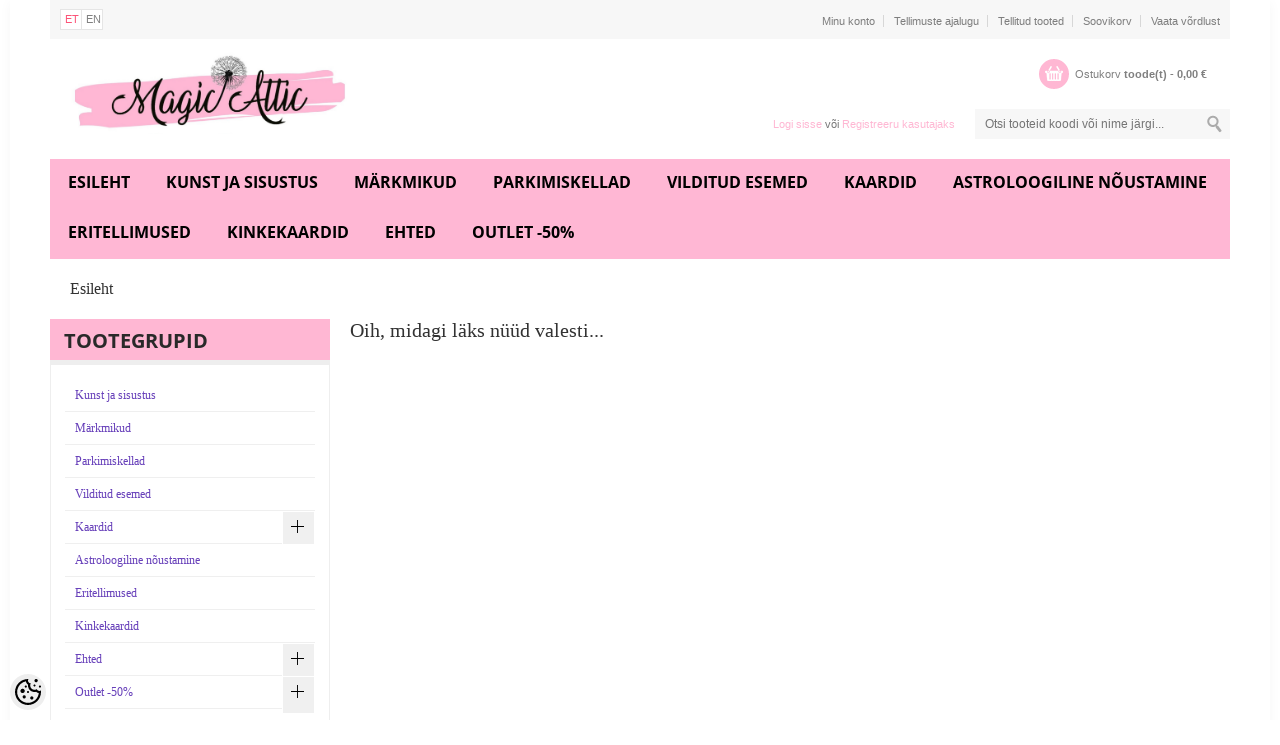

--- FILE ---
content_type: text/html; charset=UTF-8
request_url: https://www.magicattic.eu/et/a/dekoratiivsed-salvratikud-10-tk
body_size: 13017
content:
<!DOCTYPE html>
<html dir="ltr" lang="et">
<head>
	<title>MagicAttic Kunst ja käsitöö</title>

<meta charset="UTF-8" />
<meta name="keywords" content="MagicAttic kunst mixed media scrap scrapbooking Fabrika Decoru" />
<meta name="description" content="MagicAttic Kunst ja käsitöö MagicAttic on kunsti, käsitöö ja tarvkute e-pood. Meie e-poest leiad mixed media, scrapbooking tooteid, kunstiteoseid, segatehnika videokoolitusi." />
<meta name="author" content="MagicAttic" />
<meta name="generator" content="ShopRoller.com" />
<meta name="csrf-token" content="kvshSMNU4ZPrdMHKiSJbDUEhWUPQr4ZZmwSDsQd3" />

<meta property="og:type" content="website" />
<meta property="og:title" content="MagicAttic" />
<meta property="og:image" content="https://www.magicattic.eu/media/magicattic/logos/[Original size] Untitled (1).jpg" />
<meta property="og:url" content="https://www.magicattic.eu/et/a/dekoratiivsed-salvratikud-10-tk" />
<meta property="og:site_name" content="MagicAttic" />
<meta property="og:description" content="MagicAttic Kunst ja käsitöö MagicAttic on kunsti, käsitöö ja tarvkute e-pood. Meie e-poest leiad mixed media, scrapbooking tooteid, kunstiteoseid, segatehnika videokoolitusi." />

<meta name="HandheldFriendly" content="True" />
<meta name="MobileOptimized" content="320" />
<meta name="viewport" content="width=device-width, initial-scale=1, minimum-scale=1, maximum-scale=1" />

<base href="https://www.magicattic.eu/" />

<link href="https://www.magicattic.eu/media/magicattic/logos/favicon.jpg" rel="icon" />

<link rel="stylesheet" href="https://www.magicattic.eu/skin/madame/css/all-2922.css" type="text/css" media="screen" />

<!--[if lt IE 7]>
<link rel="stylesheet" type="text/css" href="https://www.magicattic.eu/skin/madame/css/ie7.css" media="all" />
<![endif]-->

<link href="https://www.magicattic.eu/skin/madame/css/fonts.css" rel="stylesheet" type="text/css">

<script type="text/javascript" src="https://www.magicattic.eu/skin/madame/js/all-2922.js"></script>

<style id="tk-theme-configurator-css" type="text/css">
body { background-image:url(transparent); }
body { background-color:#ffffff !important; }
#content, .breadcrumbs a { font-family:'Palatino Linotype','Book Antiqua',Palatino,serif; }
#content, .product-info .description, .product-info #wishlist-links a, .product-info .product-attributes-wrap { font-size:16px; }
#content, .breadcrumbs a { color:#333333; }
h1,h2,h3,h4,h5,h6,.box .box-heading span, .page-title h1, .page-title h2 { font-family:'Palatino Linotype','Book Antiqua',Palatino,serif; }
h1,h2,h3,h4,h5,h6, .page-title h1, .page-title h2 { color:#333333; }
#menu, #menu > ul > li > div, #menu .menutop { background-color:#ffffff; }
#menu.style-01 > ul > li > a { color:#000000; }
#menu.style-01 > ul > li:hover > a { border-bottom:3px solid #ffb7d3; }
#menu.style-01 > ul > li:hover > a { color:#6841ba; }
#menu > ul > li > a { font-size:16px; }
#menu > ul > li > div > ul > li > a { background-color:#ffb7d3 !important; }
#menu > ul > li > div > ul > li > a { color:#4c4c4c; }
#menu > ul > li > div > ul > li > a:hover { background-color:#F6F6F6 !important; }
#menu > ul > li > div > ul > li > a:hover { color:#6841ba; }
#menu.style-01 > ul > li > div { border-bottom:3px solid #ffb7d3; }
#menu > ul > li > div > ul > li > a { font-size:16px; }
#menu > ul li > div > ul li { background-color:#FFFFFF !important; }
.level .level_2 ul li a { color:#000000 !important; }
#menu > ul > li ul > li > a:hover { background-color:#F6F6F6 !important; }
.level .level_2 ul li a:hover { color:#ffb7d3 !important; }
#menu > ul li > div > ul li { font-size:12px; }
.block .block-title { color:#292929; }
.block .block-title { font-size:20px; }
.accordion a, .special-p { border-color:#EFEFEF; }
.block .block-title { background:#ffb7d3; }
.block .block-title { border-bottom:4px solid #eeeeee; }
.accordion a { color:#6841ba; }
.accordion a:hover { color:#ffb7d3 !important; }
.accordion a { background-color:#fff; }
.accordion a:hover { background-color:#F9F9F9; }
.accordion em.open-close { background-color:#f0f0f0; }
.accordion em.open-close:hover { background-color:#e5e5e5; }
.block .block-content { background-color:#ffffff; }
.block .block-content {	border-color:#EEEEEE; }
.button span, input.button, a.button, .product-tabs a.selected, .product-tabs a:hover { background-color:#ffb7d3; }
.button span, input.button, a.button, .product-tabs a.selected, .product-tabs a:hover  { color:#000000; }
.button:hover span, input.button:hover, a.button:hover  { background-color:#2787ba; }
.button:hover span, input.button:hover, a.button:hover  { color:#fff; }
.button span, input.button, a.button, .product-tabs a.selected, .product-tabs a:hover  { font-size:12px; }
.products-grid .actions .button span, .products-list .product-tools .button span { background-color:#ffb7d3; }
.products-grid .actions .button span, .products-list .product-tools .button span  { color:#FFFFFF; }
.products-grid .actions .button:hover span, .products-list .product-tools .button:hover span  { background-color:#E8E8E8; }
.products-grid .actions .button:hover span, .products-list .product-tools .button:hover span  { color:#FFFFFF; }
.products-grid .actions .button span, .products-list .product-tools .button span  { font-size:12px; }
.products-grid .actions .view, .products-list .product-tools .view { background-color:#131925; }
.products-grid .actions .view, .products-list .product-tools .view  { color:#FFFFFF; }
.products-grid .actions .view:hover, .products-list .product-tools .view:hover  { background-color:#E8E8E8; }
.products-grid .actions .view:hover, .products-list .product-tools .view:hover { color:#FFFFFF; }
.products-grid .actions .view, .products-list .product-tools .view  { font-size:12px; }
.addtocart .add-to-cart .addToCartBtn { background-color:#ffb7d3 !important; }
.addtocart .add-to-cart .addToCartBtn { color:#ffffff !important; }
.addtocart .add-to-cart .addToCartBtn:hover { background-color:#E8E8E8 !important; }
.addtocart .add-to-cart .addToCartBtn:hover { color:#ffffff !important; }
.products-grid .price-box .price, .products-list .price-box .price, .products-grid .price-box .price-new { color:#a43859; }
.products-grid .price-box .price-old, .products-list .price-box .price-old, .products-grid .price-box .price-old { color:#4c4c4c; }
.products-grid .price-box .price, .products-list .price-box .price, .products-grid .price-box .price-new, .products-grid .price-box .price-old, .products-list .price-box .price-old, .products-grid .price-box .price-old   { font-size:14px; }
.span5 .product-info .price-box .price #price  { color:#777777; }
.span5 .product-info .price-box .price #old-price { color:#777777; }
.span5 .product-info .price-box .price #price { font-size:24px; }
.span5 .product-info .price-box .price #old-price { font-size:20px; }
.product-info .price-box { background-color:#F7F7F7; }
.toolbar .pagination .links a { background-color:#fff; }
.toolbar .pagination .links a { color:#4C4C4C; }
.toolbar .pagination .links a { border-color:#DADADA; }
.toolbar .pagination .links a:hover { background-color:#fff; }
.toolbar .pagination .links a:hover { color:#e2688d; }
.toolbar .pagination .links a:hover { border-color:#ffb7d3; }
.toolbar .pagination .links b { background-color:#CCCCCC; }
.toolbar .pagination .links b { color:#000000; }
.toolbar .pagination .links b { border-color:#ffb7d3; }
.shoppingCart .cart-ico { background-color:#ffb7d3; }
.shoppingCart .empty .price { color:#808080; }
.shoppingCart .empty .shop-title  { color:#808080; }
.shoppingCart .empty:hover, .shoppingCart .empty .price:hover, .shoppingCart .empty .shop-title:hover, .shoppingCart .empty .cart-total:hover  { color:#ffb7d3 !important; }
.shopLinks { background-color:#f7f7f7; }
.shopLinks .links a { border-right:1px solid #d7d7d7; }
.shopLinks .links a { color:#7e7e7e; }
.shopLinks .links a:hover  { color:#ffb7d3; }
.user-search .welcome-to  { color:#777777; }
.user-search .welcome-to a  { color:#ffb7d3; }
.user-search .welcome-to a:hover { color:#ffb7d3; }
.footer-container { background-color:fff; }
.footer-container{ border-color:#131925; }
.footer h2 { color:#131925; }
.footer li a { color:#4c4c4c; }
.footer li a:hover { color:#ffb7d3; }
.footer .address { color:#454545; }
.footer .phone { color:#ffb7d3; }
</style>
<style id="tk-custom-css" type="text/css">
.fullwidthbanner-container {
	max-width: 1200px; margin: 0 auto !important; 
	float: none !important;
}

#menu, #menu > ul > li > div, #menu .menutop {
    background-color: #ffb7d4;
}
.article-label-onsale { background-image:url('https://www.magicattic.eu/media/magicattic/general/discount-2045 (1).png'); background-position:right top; }
.article-label-new { background-image:url('https://www.magicattic.eu/media/magicattic/general/imgbin_sales-icon-new-product-icon-new-icon-png.png'); background-position:right top; }
.article-label-outofstock { background-image:url('https://www.magicattic.eu/media/magicattic/general/kindpng_1217105.png'); background-position:right top; }
</style>

<script type="text/javascript">
if(!Roller) var Roller = {};
Roller.config = new Array();
Roller.config['base_url'] = 'https://www.magicattic.eu/et/';
Roller.config['base_path'] = '/';
Roller.config['cart/addtocart/after_action'] = '1';
Roller.config['skin_url'] = 'https://www.magicattic.eu/skin/madame/';
Roller.config['translate-fill_required_fields'] = 'Palun täida kõik kohustuslikud väljad';
Roller.t = {"form_error_fill_required_fields":"Palun t\u00e4ida k\u00f5ik kohustuslikud v\u00e4ljad","cart_error_no_items_selected":"Vali tooted!"}
</script>


<!-- Google Tag Manager -->
<script>(function(w,d,s,l,i){w[l]=w[l]||[];w[l].push({'gtm.start':
new Date().getTime(),event:'gtm.js'});var f=d.getElementsByTagName(s)[0],
j=d.createElement(s),dl=l!='dataLayer'?'&l='+l:'';j.async=true;j.src=
'https://www.googletagmanager.com/gtm.js?id='+i+dl;f.parentNode.insertBefore(j,f);
})(window,document,'script','dataLayer','GTM-WNKQTRM');</script>
<!-- End Google Tag Manager -->
<meta name="google-site-verification" content="yb_-5sahJceN9WJyU2d6ZdmbCoq3ThOgYZOI-bdwEgQ" />


    <script>
        window.dataLayer = window.dataLayer || [];
        function gtag() { dataLayer.push(arguments); }
        gtag('consent', 'default', {
            'ad_user_data': 'denied',
            'ad_personalization': 'denied',
            'ad_storage': 'denied',
            'analytics_storage': 'denied',
            'wait_for_update': 500,
        });
    </script>

    <!-- Google Tag Manager -->
    <script
        type="text/javascript"
    >(function(w,d,s,l,i){w[l]=w[l]||[];w[l].push({'gtm.start':
                new Date().getTime(),event:'gtm.js'});var f=d.getElementsByTagName(s)[0],
            j=d.createElement(s),dl=l!='dataLayer'?'&l='+l:'';j.async=true;j.src=
            'https://www.googletagmanager.com/gtm.js?id='+i+dl;f.parentNode.insertBefore(j,f);
        })(window,document,'script','dataLayer','GTM-WNKQTRM');
    </script>
    <!-- End Google Tag Manager -->

    <script>
        /*
		 *   Called when consent changes. Assumes that consent object contains keys which
		 *   directly correspond to Google consent types.
		 */
        const googleUserConsentListener = function() {
            let consent = this.options;
            gtag('consent', 'update', {
                'ad_user_data': consent.marketing,
                'ad_personalization': consent.marketing,
                'ad_storage': consent.marketing,
                'analytics_storage': consent.analytics
            });
        };

        $('document').ready(function(){
            Roller.Events.on('onUserConsent', googleUserConsentListener);
        });
    </script>

    <!-- Google Tag Manager Events -->
	
    <!-- Global Site Tag (gtag.js) - Google Tag Manager Event listeners -->
	    <!-- Facebook Pixel Code -->
            <!-- Facebook Pixel Code -->
<script>
  !function(f,b,e,v,n,t,s)
  {if(f.fbq)return;n=f.fbq=function(){n.callMethod?
  n.callMethod.apply(n,arguments):n.queue.push(arguments)};
  if(!f._fbq)f._fbq=n;n.push=n;n.loaded=!0;n.version='2.0';
  n.queue=[];t=b.createElement(e);t.async=!0;
  t.src=v;s=b.getElementsByTagName(e)[0];
  s.parentNode.insertBefore(t,s)}(window, document,'script',
  'https://connect.facebook.net/en_US/fbevents.js');
  fbq('init', '779180689105489');
  fbq('track', 'PageView');
</script>
<noscript><img height="1" width="1" style="display:none"
  src="https://www.facebook.com/tr?id=779180689105489&ev=PageView&noscript=1"
/></noscript>
<!-- End Facebook Pixel Code -->    
    <script>
        /*
		 *   Called when consent changes. Assumes that consent object contains keys which
		 *   directly correspond to Google consent types.
		 */
        const fbConsentListener = function() {
            let consent = this.options;
            if (consent.analytics == 'granted')
            {

                fbq('consent', 'grant');
            }
        };

        $('document').ready(function(){
            Roller.Events.on('onUserConsent', fbConsentListener);
        });
    </script>

    
    <!--  Facebook Pixel event listeners  -->
	        <script type="text/javascript">
            $(function(){
                                Roller.Events.on('roller:add-to-cart', 
				function() {
									
					if (this.options.length == 0) {
						return true;
					}
					
					if (!$.isArray(this.options)) {
						//wrap event options to array
						this.options = [this.options];
					}
					
					var data = {
						content_type : 'product',
						currency : 'EUR',
						value : 0,
						contents : []
					};
					
					//event value counter
					event_value = 0;
					
					$.each(this.options, function() {
						event_value = event_value + (this.product_price_value * this.qty); 
						data.contents.push({
							id : this.product_sku,
							item_price : this.product_price_value,
							quantity : this.qty,
						})	
					});
					
					//push event value
					data.value = event_value;
					
					fbq('track', 'AddToCart', data);
				}
				
			);
                            });
        </script>
	    <!-- End Facebook Pixel Code -->


</head>

<body class="browser-chrome browser-chrome-131.0.0.0 tk-language-et_EE page-template-page-2columns_left content-template-shared-article-view-content_not_found tk-product-page">

<div id="fb-root"></div>
<script type="text/plain" data-category="analytics" async defer crossorigin="anonymous" src="https://connect.facebook.net/et_EE/sdk.js#xfbml=1&version=v11.0&appId=386731248061277&autoLogAppEvents=1"></script>

<!-- Google Tag Manager (noscript) -->
<noscript><iframe src="https://www.googletagmanager.com/ns.html?id=GTM-WNKQTRM"
				  height="0" width="0" style="display:none;visibility:hidden"></iframe></noscript>
<!-- End Google Tag Manager (noscript) -->

<div class="wrapper">
	<div class="page" id="page">
		<div class="srs-header-1 top container">
	<div class="shopLinks">
		<div class="row">
			<div class="span4">
				<div class="lan-cur">
												
	<span class="form-language">
					<a href="https://www.magicattic.eu/et" title="Eesti keel" rel="tooltip2" class="lang-flag lang-et_EE">
				<span class="selected">et</span>
			</a>
					<a href="https://www.magicattic.eu/en" title="English" rel="tooltip2" class="lang-flag lang-en_GB">
				<span >en</span>
			</a>
			</span>
				</div>
			</div>
			<div class="span8">
												<ul class="links">
											<li class="first" ><a href="https://www.magicattic.eu/et/account/myaccount">Minu konto</a></li>
																	<li  ><a href="https://www.magicattic.eu/et/order/list">Tellimuste ajalugu</a></li>
																	<li  ><a href="https://www.magicattic.eu/et/account/products">Tellitud tooted</a></li>
																	<li  ><a href="https://www.magicattic.eu/et/account/wishlist">Soovikorv</a></li>
																	<li  class="last"><a href="https://www.magicattic.eu/et/account/compare">Vaata võrdlust</a></li>
															</ul>
			</div>
		</div>
	</div>
	<div class="header-container">
		<div class="header">
			<div class="row">
				<div class="span4">
					<div class="logo">
	<a href="https://www.magicattic.eu/et/home">
					<img src="https://www.magicattic.eu/media/magicattic/logos/[Original size] Untitled (1).jpg" alt="MagicAttic" />
			</a>
</div>				</div>
				<div class="span8">
					<div class="shop-info">
												<div id="cart" class="shoppingCart ">
	<div class="heading" onclick="window.location='https://www.magicattic.eu/et/cart'">
		<a>
			<span class="cart-ico">&nbsp;</span>
			<span class="empty">
				<span class="shop-title">Ostukorv</span>
				<span class="shop-total">
					<span id="cart-total" class="price">
						<span id="cart_total_qty"></span> toode(t) - 
						<span id="cart_total_sum">0,00</span> €
					</span>
				</span>
			</span>
		</a>
	</div>
	<div class="content cartView"></div>
</div>
					</div>
					<div class="user-search">
						<div class="form-search">
							<form id="searchForm" action="https://www.magicattic.eu/et/search" method="get">
			<input type="hidden" name="page" value="1" />
	
	<input type="text" class="search_query input-text" id="filter_name" name="q" value="" placeholder="Otsi tooteid koodi või nime järgi..." onClick="this.select();" onKeyDown="this.style.color = '#333';" />
	<input type="submit" class="button-search button" name="submit_search" value="">
</form>						</div>
						<div class="welcome-to">
							
		
		<a href="https://www.magicattic.eu/et/login">Logi sisse</a>
		või		<a href="https://www.magicattic.eu/et/account/register">Registreeru kasutajaks</a>

		
						</div>
					</div>
				</div>
			</div>
		</div>
	</div>

	
<div class="style-01 nav-container hidden-phone hidden-tablet" id="menu">
	<ul>
						<li>
			<a class="home-link" href="https://www.magicattic.eu/et/home">Esileht</a>
		</li>
		
										
			<li class="tk-category-130 tk-category-kunst-ja-sisustus">
				<a href="https://www.magicattic.eu/et/c/kunst-ja-sisustus">Kunst ja sisustus</a>
                			</li>

								
			<li class="tk-category-33 tk-category-markmikud">
				<a href="https://www.magicattic.eu/et/c/markmikud">Märkmikud</a>
                			</li>

								
			<li class="tk-category-35 tk-category-parkimiskellad">
				<a href="https://www.magicattic.eu/et/c/parkimiskellad">Parkimiskellad</a>
                			</li>

								
			<li class="tk-category-124 tk-category-vilditud-esemed">
				<a href="https://www.magicattic.eu/et/c/vilditud-esemed">Vilditud esemed</a>
                			</li>

								
			<li class="tk-category-34 tk-category-kaardid-1">
				<a href="https://www.magicattic.eu/et/c/kaardid-1">Kaardid</a>
                				
<div class="level level_1">
	<ul>

					
		<li class="tk-category-213 tk-category-naistele">
			<a href="https://www.magicattic.eu/et/c/naistele">Naistele</a>
					</li>

					
		<li class="tk-category-212 tk-category-meestele">
			<a href="https://www.magicattic.eu/et/c/meestele">Meestele</a>
					</li>

					
		<li class="tk-category-217 tk-category-pulmadeks">
			<a href="https://www.magicattic.eu/et/c/pulmadeks">Pulmadeks</a>
					</li>

					
		<li class="tk-category-216 tk-category-beebi-sunniks">
			<a href="https://www.magicattic.eu/et/c/beebi-sunniks">Beebi sünniks</a>
					</li>

					
		<li class="tk-category-215 tk-category-lastele">
			<a href="https://www.magicattic.eu/et/c/lastele">Lastele </a>
					</li>

					
		<li class="tk-category-214 tk-category-jouludeks">
			<a href="https://www.magicattic.eu/et/c/jouludeks">Jõuludeks</a>
					</li>

	
	</ul>
</div>
							</li>

								
			<li class="tk-category-223 tk-category-astroloogiline-noustamine">
				<a href="https://www.magicattic.eu/et/c/astroloogiline-noustamine">Astroloogiline nõustamine</a>
                			</li>

								
			<li class="tk-category-126 tk-category-eritellimused">
				<a href="https://www.magicattic.eu/et/c/eritellimused">Eritellimused</a>
                			</li>

								
			<li class="tk-category-123 tk-category-kinkekaardid-1">
				<a href="https://www.magicattic.eu/et/c/kinkekaardid-1">Kinkekaardid</a>
                			</li>

								
			<li class="tk-category-205 tk-category-ehted">
				<a href="https://www.magicattic.eu/et/c/ehted">Ehted</a>
                				
<div class="level level_1">
	<ul>

					
		<li class="tk-category-120 tk-category-sormused">
			<a href="https://www.magicattic.eu/et/c/sormused">Sõrmused</a>
					</li>

	
	</ul>
</div>
							</li>

								
			<li class="tk-category-206 tk-category-outlet-50">
				<a href="https://www.magicattic.eu/et/c/outlet-50">Outlet -50%</a>
                				
<div class="level level_1">
	<ul>

					
		<li class="tk-category-189 tk-category-kunstnahk-35x138cm-ja-jooksva-meetriga">
			<a href="https://www.magicattic.eu/et/c/kunstnahk-35x138cm-ja-jooksva-meetriga">Kunstnahk </a>
					</li>

					
		<li class="tk-category-138 tk-category-garderoob-toorikud">
			<a href="https://www.magicattic.eu/et/c/garderoob-toorikud">&quot;Garderoob&quot; toorikud</a>
					</li>

					
		<li class="tk-category-114 tk-category-kunstitahvlid">
			<a href="https://www.magicattic.eu/et/c/kunstitahvlid">Kunstitahvlid</a>
					</li>

					
		<li class="tk-category-14 tk-category-ema-aarded">
			<a href="https://www.magicattic.eu/et/c/ema-aarded">Ema aarded</a>
					</li>

					
		<li class="tk-category-16 tk-category-mdf-dekoor">
			<a href="https://www.magicattic.eu/et/c/mdf-dekoor">MDF dekoor</a>
					</li>

					
		<li class="tk-category-11 tk-category-chipboard">
			<a href="https://www.magicattic.eu/et/c/chipboard">Chipboard</a>
					</li>

					
		<li class="tk-category-219 tk-category-varia-1">
			<a href="https://www.magicattic.eu/et/c/varia-1">Varia</a>
					</li>

	
	</ul>
</div>
							</li>

			</ul>
</div>

<div class="hidden-desktop hidden-tablet" id="menu">
	<div class="menutop">
		<h2> Menüü </h2>
		<div class="toggle">
			<span class="icon-bar"></span>
			<span class="icon-bar"></span>
			<span class="icon-bar"></span>
		</div>
	</div>
	<div class="submenu" style="display:none;">
		<ul class="accordion">

									<li><a href="https://www.magicattic.eu/et/home" >Esileht</a></li>
			
																		
				<li class=" tk-category-130 tk-category-kunst-ja-sisustus">
					<a href="https://www.magicattic.eu/et/c/kunst-ja-sisustus">Kunst ja sisustus</a>
									</li>

															
				<li class=" tk-category-33 tk-category-markmikud">
					<a href="https://www.magicattic.eu/et/c/markmikud">Märkmikud</a>
									</li>

															
				<li class=" tk-category-35 tk-category-parkimiskellad">
					<a href="https://www.magicattic.eu/et/c/parkimiskellad">Parkimiskellad</a>
									</li>

															
				<li class=" tk-category-124 tk-category-vilditud-esemed">
					<a href="https://www.magicattic.eu/et/c/vilditud-esemed">Vilditud esemed</a>
									</li>

															
				<li class="parent tk-category-34 tk-category-kaardid-1">
					<a href="https://www.magicattic.eu/et/c/kaardid-1">Kaardid</a>
					<ul class="level level_1">

							
		<li class=" tk-category-213 tk-category-naistele">
			<a href="https://www.magicattic.eu/et/c/naistele">Naistele</a>
					</li>

							
		<li class=" tk-category-212 tk-category-meestele">
			<a href="https://www.magicattic.eu/et/c/meestele">Meestele</a>
					</li>

							
		<li class=" tk-category-217 tk-category-pulmadeks">
			<a href="https://www.magicattic.eu/et/c/pulmadeks">Pulmadeks</a>
					</li>

							
		<li class=" tk-category-216 tk-category-beebi-sunniks">
			<a href="https://www.magicattic.eu/et/c/beebi-sunniks">Beebi sünniks</a>
					</li>

							
		<li class=" tk-category-215 tk-category-lastele">
			<a href="https://www.magicattic.eu/et/c/lastele">Lastele </a>
					</li>

							
		<li class=" tk-category-214 tk-category-jouludeks">
			<a href="https://www.magicattic.eu/et/c/jouludeks">Jõuludeks</a>
					</li>

	
</ul>				</li>

															
				<li class=" tk-category-223 tk-category-astroloogiline-noustamine">
					<a href="https://www.magicattic.eu/et/c/astroloogiline-noustamine">Astroloogiline nõustamine</a>
									</li>

															
				<li class=" tk-category-126 tk-category-eritellimused">
					<a href="https://www.magicattic.eu/et/c/eritellimused">Eritellimused</a>
									</li>

															
				<li class=" tk-category-123 tk-category-kinkekaardid-1">
					<a href="https://www.magicattic.eu/et/c/kinkekaardid-1">Kinkekaardid</a>
									</li>

															
				<li class="parent tk-category-205 tk-category-ehted">
					<a href="https://www.magicattic.eu/et/c/ehted">Ehted</a>
					<ul class="level level_1">

							
		<li class=" tk-category-120 tk-category-sormused">
			<a href="https://www.magicattic.eu/et/c/sormused">Sõrmused</a>
					</li>

	
</ul>				</li>

															
				<li class="parent tk-category-206 tk-category-outlet-50">
					<a href="https://www.magicattic.eu/et/c/outlet-50">Outlet -50%</a>
					<ul class="level level_1">

							
		<li class=" tk-category-189 tk-category-kunstnahk-35x138cm-ja-jooksva-meetriga">
			<a href="https://www.magicattic.eu/et/c/kunstnahk-35x138cm-ja-jooksva-meetriga">Kunstnahk </a>
					</li>

							
		<li class=" tk-category-138 tk-category-garderoob-toorikud">
			<a href="https://www.magicattic.eu/et/c/garderoob-toorikud">&quot;Garderoob&quot; toorikud</a>
					</li>

							
		<li class=" tk-category-114 tk-category-kunstitahvlid">
			<a href="https://www.magicattic.eu/et/c/kunstitahvlid">Kunstitahvlid</a>
					</li>

							
		<li class=" tk-category-14 tk-category-ema-aarded">
			<a href="https://www.magicattic.eu/et/c/ema-aarded">Ema aarded</a>
					</li>

							
		<li class=" tk-category-16 tk-category-mdf-dekoor">
			<a href="https://www.magicattic.eu/et/c/mdf-dekoor">MDF dekoor</a>
					</li>

							
		<li class=" tk-category-11 tk-category-chipboard">
			<a href="https://www.magicattic.eu/et/c/chipboard">Chipboard</a>
					</li>

							
		<li class=" tk-category-219 tk-category-varia-1">
			<a href="https://www.magicattic.eu/et/c/varia-1">Varia</a>
					</li>

	
</ul>				</li>

			
		</ul>
		<div class="clear"></div>
	</div>
</div>
	<div id="notification">
			</div>
</div>		
		<div id="content" class="main-container col2-left-layout container">
						
<div class="breadcrumbs">
	<ul>
		<li><a href="https://www.magicattic.eu/et/home">Esileht</a></li>
			</ul>
</div>
			
			<div class="main row">
				<div class="col-main span9">
										
	<h1>Oih, midagi läks nüüd valesti...</h1>
	<div class="box-container">
		<div class="cms-page">
					</div>
	</div>
		
															
					<div class="clear">&nbsp;</div>
				</div>
				
				<div class="col-left sidebar span3">
					<div id="column-left">
												
<div class="block left-category hidden-phone">
	<div class="block-title">Tootegrupid</div>
	<div class="block-content">
		<ul id="nav_category" class="category-acco accordion">

						
		
		
		<li class="level_0 tk-category-130">
			<a class="nochild " href="https://www.magicattic.eu/et/c/kunst-ja-sisustus"><span> Kunst ja sisustus</span></a>
		</li>

			
		
		<li class="level_0 tk-category-33">
			<a class="nochild " href="https://www.magicattic.eu/et/c/markmikud"><span> Märkmikud</span></a>
		</li>

			
		
		<li class="level_0 tk-category-35">
			<a class="nochild " href="https://www.magicattic.eu/et/c/parkimiskellad"><span> Parkimiskellad</span></a>
		</li>

			
		
		<li class="level_0 tk-category-124">
			<a class="nochild " href="https://www.magicattic.eu/et/c/vilditud-esemed"><span> Vilditud esemed</span></a>
		</li>

			
		
		<li class="parent level_0 tk-category-34 ">
			<a class="cuuchild " href="https://www.magicattic.eu/et/c/kaardid-1"><span> Kaardid</span></a>
			<ul>
												
		
		
		<li class="level_1 tk-category-213">
			<a class="nochild " href="https://www.magicattic.eu/et/c/naistele"><span>- Naistele</span></a>
		</li>

			
		
		<li class="level_1 tk-category-212">
			<a class="nochild " href="https://www.magicattic.eu/et/c/meestele"><span>- Meestele</span></a>
		</li>

			
		
		<li class="level_1 tk-category-217">
			<a class="nochild " href="https://www.magicattic.eu/et/c/pulmadeks"><span>- Pulmadeks</span></a>
		</li>

			
		
		<li class="level_1 tk-category-216">
			<a class="nochild " href="https://www.magicattic.eu/et/c/beebi-sunniks"><span>- Beebi sünniks</span></a>
		</li>

			
		
		<li class="level_1 tk-category-215">
			<a class="nochild " href="https://www.magicattic.eu/et/c/lastele"><span>- Lastele </span></a>
		</li>

			
		
		<li class="level_1 tk-category-214">
			<a class="nochild " href="https://www.magicattic.eu/et/c/jouludeks"><span>- Jõuludeks</span></a>
		</li>

				</ul>
			<em class="open-close">&nbsp;</em>
		</li>

				
		
		<li class="level_0 tk-category-223">
			<a class="nochild " href="https://www.magicattic.eu/et/c/astroloogiline-noustamine"><span> Astroloogiline nõustamine</span></a>
		</li>

			
		
		<li class="level_0 tk-category-126">
			<a class="nochild " href="https://www.magicattic.eu/et/c/eritellimused"><span> Eritellimused</span></a>
		</li>

			
		
		<li class="level_0 tk-category-123">
			<a class="nochild " href="https://www.magicattic.eu/et/c/kinkekaardid-1"><span> Kinkekaardid</span></a>
		</li>

			
		
		<li class="parent level_0 tk-category-205 ">
			<a class="cuuchild " href="https://www.magicattic.eu/et/c/ehted"><span> Ehted</span></a>
			<ul>
												
		
		
		<li class="level_1 tk-category-120">
			<a class="nochild " href="https://www.magicattic.eu/et/c/sormused"><span>- Sõrmused</span></a>
		</li>

				</ul>
			<em class="open-close">&nbsp;</em>
		</li>

				
		
		<li class="parent level_0 tk-category-206 ">
			<a class="cuuchild " href="https://www.magicattic.eu/et/c/outlet-50"><span> Outlet -50%</span></a>
			<ul>
												
		
		
		<li class="level_1 tk-category-189">
			<a class="nochild " href="https://www.magicattic.eu/et/c/kunstnahk-35x138cm-ja-jooksva-meetriga"><span>- Kunstnahk </span></a>
		</li>

			
		
		<li class="level_1 tk-category-138">
			<a class="nochild " href="https://www.magicattic.eu/et/c/garderoob-toorikud"><span>- &quot;Garderoob&quot; toorikud</span></a>
		</li>

			
		
		<li class="level_1 tk-category-114">
			<a class="nochild " href="https://www.magicattic.eu/et/c/kunstitahvlid"><span>- Kunstitahvlid</span></a>
		</li>

			
		
		<li class="level_1 tk-category-14">
			<a class="nochild " href="https://www.magicattic.eu/et/c/ema-aarded"><span>- Ema aarded</span></a>
		</li>

			
		
		<li class="level_1 tk-category-16">
			<a class="nochild " href="https://www.magicattic.eu/et/c/mdf-dekoor"><span>- MDF dekoor</span></a>
		</li>

			
		
		<li class="level_1 tk-category-11">
			<a class="nochild " href="https://www.magicattic.eu/et/c/chipboard"><span>- Chipboard</span></a>
		</li>

			
		
		<li class="level_1 tk-category-219">
			<a class="nochild " href="https://www.magicattic.eu/et/c/varia-1"><span>- Varia</span></a>
		</li>

				</ul>
			<em class="open-close">&nbsp;</em>
		</li>

		
		</ul>
	</div>
</div>
		
				
				<div class="block left-brands">
			<div class="block-title">Kaubamärgid</div>
			<div class="block-content">
				<ul class="accordion">
											<li><a href="https://www.magicattic.eu/et/b/fabrika-decoru" class="nochild ">Fabrika Decoru</a></li>
											<li><a href="https://www.magicattic.eu/et/brand?id=16" class="nochild ">Iris</a></li>
											<li><a href="https://www.magicattic.eu/et/b/magic-attic-design" class="nochild ">Magic Attic Design</a></li>
											<li><a href="https://www.magicattic.eu/et/brand?id=19" class="nochild ">Villasall</a></li>
										
									</ul>
			</div>
		</div>

	




<div class="block" style="width:280px; overflow:hidden;">
	<div class="fb-like-box" 
	 data-href="https://www.facebook.com/MagicAtticDesign" 
	 data-width="280" 
	 data-height="380" 
	 data-colorscheme="light" 
	 	 data-show-faces="true" 
	 data-stream="true" 
	 data-header="false"></div>
</div>

		
				
				<div class="block blog-recent-articles">
			<div class="block-title"><span>Uudised</span></div>
			<div class="block-content">
				<ul class="accordion">
											<li class="blog-article">
							<a href="https://www.magicattic.eu/et/n/e-poe-uudised" class="nochild">
								E-poe uudised								<span class="blog-meta">23.08.2023</span>
							</a>
						</li>
									</ul>
			</div>
		</div>

	
					</div>
				</div>
				
				<div class="sitemapbttom"></div>
			</div>
		</div>
		
				<div class="footer-container">
	<div class="f-detail">
		<div class="container">
			<div class="footer row">
				<div class="blocks span3">
					<h2>Kontakt</h2>
					<ul>
													<li class="company">
								<span>&nbsp;</span>
								<p>Felice OÜ</p>
							</li>
												<li class="address">
							<span>&nbsp;</span>
							<p><a href="https://www.google.com/maps/place/Künnapuu 46, 12011 Tallinn, Eesti" target="_blank"><span class="sr-footer-address_street">Künnapuu 46, 12011</span> <span class="sr-footer-address_city">Tallinn</span><span class="sr-footer-address_country">, Eesti</span></a></p>
						</li>
													<li class="phone"><span>&nbsp;</span><a href="tel:+37255664252">+372 5566 4252</a></li>
																			<li class="email"><span>&nbsp;</span><a href="mailto:info@magicattic.eu">info@magicattic.eu</a></li>
																			<li class="facebook"><span>&nbsp;</span><a href="https://www.facebook.com/MagicAtticDesign" target="_blank">Facebook</a></li>
																	</ul>
				</div>
				<div class="blocks span3">
					<h2>Minu konto</h2>
					<ul>
													<li>
								<a href="https://www.magicattic.eu/et/account/myaccount">
									Minu konto								</a>
							</li>
													<li>
								<a href="https://www.magicattic.eu/et/order/list">
									Tellimuste ajalugu								</a>
							</li>
													<li>
								<a href="https://www.magicattic.eu/et/account/products">
									Tellitud tooted								</a>
							</li>
													<li>
								<a href="https://www.magicattic.eu/et/account/wishlist">
									Soovikorv								</a>
							</li>
													<li>
								<a href="https://www.magicattic.eu/et/account/compare">
									Vaata võrdlust								</a>
							</li>
											</ul>
				</div>
				<div class="blocks span3">
					<h2>Info</h2>
					<ul>
													<li>
								<a href="https://www.magicattic.eu/et/p/firmast">
									Brändist ja e-poest								</a>
							</li>
													<li>
								<a href="https://www.magicattic.eu/et/p/uudised">
									Uudised								</a>
							</li>
													<li>
								<a href="https://www.magicattic.eu/et/p/ostutingimused">
									Ostutingimused								</a>
							</li>
													<li>
								<a href="https://www.magicattic.eu/et/p/milline-transpordiviis-valida">
									Milline transpordiviis valida?								</a>
							</li>
													<li>
								<a href="https://www.magicattic.eu/et/p/makselahendused">
									Makselahendused								</a>
							</li>
													<li>
								<a href="https://www.magicattic.eu/et/p/privaatsuspoliitika">
									Privaatsuspoliitika								</a>
							</li>
											</ul>
				</div>
				<div class="blocks span3">
					<h2>Muu</h2>
					<ul>
													<li>
								<a href="https://www.magicattic.eu/et/brands">
									Kaubamärgid								</a>
							</li>
													<li>
								<a href="https://www.magicattic.eu/et/product/onsale">
									Soodustooted								</a>
							</li>
													<li>
								<a href="https://www.magicattic.eu/et/product/new">
									Uued tooted								</a>
							</li>
													<li>
								<a href="https://www.magicattic.eu/et/sitemap">
									Sisukaart								</a>
							</li>
											</ul>
				</div>
			</div>
		</div>
	</div>
</div>

<div class="clear">&nbsp;</div>

<div class="copyright">
	<div class="container">
		
		<div id="" class="powered-text">
					
				
		
				
	
		</div>

				<div id="tellimiskeskus-badge"><a href="https://www.shoproller.ee" title="ShopRoller on lihtsaim viis e-poe loomiseks" target="_blank">Shoproller.ee</a></div>	</div>
</div>	</div>
</div>


<button id="sr-cookie-policy-pref"
        class="button"
        title="Cookie Preferences" aria-label="Cookie Preferences">
    <svg version="1.1" id="Layer_1" xmlns="http://www.w3.org/2000/svg" xmlns:xlink="http://www.w3.org/1999/xlink"
         x="0px" y="0px" viewBox="0 0 512 512" style="" xml:space="preserve">
        <g>
            <path d="M256,0C114.6,0,0,114.6,0,256s114.6,256,256,256s256-114.6,256-256c0-10.3-0.8-20.5-2-30.6c-8.5,5.8-18.8,9.3-30,9.3
                c-23,0-42.4-14.7-49.9-35c-13.3,8.5-29.1,13.7-46.1,13.7c-47.2,0-85.3-38.2-85.3-85.3c0-15.7,4.5-30.2,11.9-42.8l-1.3,0.2
                C279.8,85.3,256,61.5,256,32c0-11.9,4-22.8,10.6-31.6C263.1,0.3,259.6,0,256,0z M416,0c-17.7,0-32,14.3-32,32s14.3,32,32,32
                s32-14.3,32-32S433.7,0,416,0z M214.4,46.7c4.3,27.5,20.3,51.2,42.6,65.8c-0.7,5.1-1,10.3-1,15.5c0,70.6,57.4,128,128,128
                c10.6,0,21.2-1.3,31.3-4c14.6,13.3,33,22.2,53,24.7c-10.4,108-101.7,192.7-212.3,192.7c-117.7,0-213.3-95.7-213.3-213.3
                C42.7,152.6,116.7,66.1,214.4,46.7z M384,106.7c-11.8,0-21.3,9.6-21.3,21.3s9.6,21.3,21.3,21.3s21.3-9.6,21.3-21.3
                S395.8,106.7,384,106.7z M213.3,128c-11.8,0-21.3,9.6-21.3,21.3s9.6,21.3,21.3,21.3s21.3-9.6,21.3-21.3S225.1,128,213.3,128z
                 M490.7,128c-11.8,0-21.3,9.6-21.3,21.3s9.6,21.3,21.3,21.3s21.3-9.6,21.3-21.3S502.4,128,490.7,128z M149.3,192
                c-23.6,0-42.7,19.1-42.7,42.7s19.1,42.7,42.7,42.7s42.7-19.1,42.7-42.7S172.9,192,149.3,192z M256,234.7
                c-11.8,0-21.3,9.6-21.3,21.3s9.6,21.3,21.3,21.3s21.3-9.6,21.3-21.3S267.8,234.7,256,234.7z M181.3,320c-17.7,0-32,14.3-32,32
                s14.3,32,32,32s32-14.3,32-32S199,320,181.3,320z M330.7,341.3c-17.7,0-32,14.3-32,32c0,17.7,14.3,32,32,32c17.7,0,32-14.3,32-32
                C362.7,355.7,348.3,341.3,330.7,341.3z"/>
        </g>
    </svg>
</button>
<style>
#sr-cookie-policy-pref {
	width: 36px;
	height: 36px;
	position: fixed;
	left: 10px;
	bottom: 10px;
	border: 0;
	align-items: center;
	padding: 5px;
	background: #eee;
    border-radius: 18px;
}

#sr-cookie-policy-pref.flex-cookie-btn{
	display:flex !important
}	
	
#cc-main .pm__section .pm__section-desc {
    height: 170px;
    overflow-y: scroll;
    box-sizing: border-box;
    padding: 4px;
    position: relative;
}	
	
#cc-main .cc--anim .pm__btn, #cc-main .cc--anim .cm__btn{
    margin: 0 0 0 10px;
    height: 33px;
    padding: 0px 22px 0px 22px;
    font-size: 14px;
    color: #3f4a2a;
    text-transform: uppercase;
    color: #FFFFFF;
    background-color: #FC5478;
	border:0;
	border-radius:0;
}	
	
	
#cc-main .cc--anim .pm__btn:hover, #cc-main .cc--anim .cm__btn:hover{
    color: #FFFFFF;
    background-color: #E8E8E8;
}	

#cc-main .pm__btn.pm__btn--secondary, #cc-main .cm__btn.cm__btn--secondary{
	background: #e0e0e0;
    color: #333;	
}
	
#cc-main .pm__btn.pm__btn--secondary:hover, #cc-main .cm__btn.cm__btn--secondary:hover{
	background: #e0e0e0;
    color: #fff;
}

	
</style>
<script>
    translation = {};
    //template provide only page language translations
    translation["et"] = {
        consentModal: {
            title: "Meie veebileht kasutab küpsiseid",
            description: "Parema teenuse pakkumiseks kasutab meie veebileht küpsiseid (cookies). Veebilehte kasutades või vajutades OK, nõustud meie privaatsuspoliitikaga." + " <a href=\"https://www.magicattic.eu/et/p/privaatsuspoliitika\" class=\"\">Loe lähemalt<\/a>",
            acceptAllBtn: "Nõustun kõigiga",
            acceptNecessaryBtn: "Nõustun vajalikega",
            showPreferencesBtn: "Täpsemalt valikud",
            footer: /*"<a href=\"#link\">Privacy Policy</a>\n<a href=\"#link\">Terms and conditions</a>" +*/
                "<a href=\"https://www.magicattic.eu/et/p/privaatsuspoliitika\" class=\"\">Privaatsuspoliitika<\/a>"
        },
        preferencesModal: {
            title: "Küpsiste nõusoleku seadistused",
            acceptAllBtn: "Nõustun kõigiga",
            acceptNecessaryBtn: "Nõustun vajalikega",
            savePreferencesBtn: "Salvesta valikud",
            closeIconLabel: "Close modal",
            serviceCounterLabel: "Service|Services",
            sections: [
                                {
                    title: "",
                    description: "<h3 style=\"text-align: justify;\"><strong><span style=\"font-size: medium;\">ISIKUANDMETE T&Ouml;&Ouml;TLEMINE<\/span><\/strong><\/h3>\r\n<p style=\"text-align: justify;\"><span style=\"font-size: medium;\">Magic Attic e-poe isikuandmete vastutav t&ouml;&ouml;tleja on Felice O&Uuml; (registrikood 11534397) asukohaga&nbsp;K&uuml;nnapuu 46, Tallinn, Harjumaa 12011, tel&nbsp;5566 4252 ja e-kiri info@magicattic.eu.&nbsp;<\/span><\/p>\r\n<h4 style=\"text-align: justify;\"><strong><span style=\"font-size: medium;\">Milliseid isikuandmeid t&ouml;&ouml;deldakse<\/span><\/strong><\/h4>\r\n<ul style=\"text-align: justify;\">\r\n<li><span style=\"font-size: medium;\">isiku- ja kontaktandmed (sh nimi, isikukood, telefoninumber, aadress, e-posti aadress jms);<\/span><\/li>\r\n<li><span style=\"font-size: medium;\">kauba kohaletoimetamise aadress;<\/span><\/li>\r\n<li><span style=\"font-size: medium;\">pangakonto number, arvelduskonto ja kaardimakse andmed;<\/span><\/li>\r\n<li><span style=\"font-size: medium;\">kaupade ja teenuste maksumus ja maksetega seotud andmed (sh ostuajalugu);<\/span><\/li>\r\n<li><span style=\"font-size: medium;\">klienditoe andmed.<\/span><\/li>\r\n<\/ul>\r\n<p style=\"text-align: justify;\"><strong><span style=\"font-size: medium;\">Mis eesm&auml;rgil isikuandmeid t&ouml;&ouml;deldakse<\/span><\/strong><\/p>\r\n<p style=\"text-align: justify;\"><span style=\"font-size: medium;\">Isikuandmeid kasutatakse kliendi lepingute t&auml;itmiseks, tellimuste haldamiseks, kauba kohaletoimetamiseks ja seadusest tulenevate kohustuste t&auml;itmiseks.&nbsp;<\/span><br /><span style=\"font-size: medium;\">Ostuajaloo andmeid (ostu kuup&auml;ev, kaup, kogus, kliendi andmed) kasutatakse ostetud kaupade ja teenuste &uuml;levaate koostamiseks ning kliendieelistuste anal&uuml;&uuml;simiseks. Pangakonto numbrit kasutatakse kliendile maksete tagastamiseks.<\/span><br /><span style=\"font-size: medium;\">Isikuandmeid nagu e-post, telefoni nr, kliendi nimi, t&ouml;&ouml;deldakse selleks, et lahendada kaupade ja teenuste osutamise seonduvaid k&uuml;simusi (klienditugi).<\/span><br /><span style=\"font-size: medium;\">E-poe kasutaja IP-aadressi v&otilde;i teisi v&otilde;rguidentifikaatoreid t&ouml;&ouml;deldakse e-poe kui info&uuml;hiskonna teenuse osutamiseks ning veebikasutusstatistika tegemiseks.<\/span><\/p>\r\n<h4 style=\"text-align: justify;\"><strong><span style=\"font-size: medium;\">&Otilde;iguslik alus<\/span><\/strong><\/h4>\r\n<p style=\"text-align: justify;\"><span style=\"font-size: medium;\">Isikuandmete t&ouml;&ouml;tlemine toimub kliendiga s&otilde;lmitud lepingu t&auml;itmise eesm&auml;rgil.<\/span><br /><span style=\"font-size: medium;\">Isikuandmete t&ouml;&ouml;tlemine toimub juriidilise kohustuse t&auml;itmiseks (nt raamatupidamine ja tarbijavaidluste lahendamine).<\/span><br /><span style=\"font-size: medium;\">Kliendi n&otilde;usolekul v&otilde;ime koguda andmeid klienditegevuste kohta meie e-poes. Vastavalt andmetele saab klient soovi korral personaalseid ja parimaid pakkumisi toodete ja teenuste osas.<\/span><\/p>\r\n<h4 style=\"text-align: justify;\"><strong><span style=\"font-size: medium;\">Isikuandmete kasutamine<\/span><\/strong><\/h4>\r\n<p style=\"text-align: justify;\"><span style=\"font-size: medium;\">Isikuandmeid&nbsp;kasutatakse ostude ja ostuajaloo haldamiseks ning kliendi eest v&otilde;etud kohtustuse t&auml;timiseks.<\/span><br /><span style=\"font-size: medium;\">Parima teenindamise nimel v&otilde;ib Magic Attic avaldada teavet &uuml;ksikute isikute kohta kolmandatele osapooltele, kes osutavad Magic Attic\'ule teenuseid.&nbsp;Isikuandmete edastamine Magic Attic volitatud t&ouml;&ouml;tlejatele (nt makseteenuste pakkuja, transporditeenuse pakkuja, j&auml;relmaksu pakkuja, toote hooldusteenuse pakkuja, andmemajutus) isikuandmete t&ouml;&ouml;tlemine toimub Magic Attic ja volitatud t&ouml;&ouml;tlejatega s&otilde;lmitud lepingute alusel. Volitatud t&ouml;&ouml;tlejaid on kohustatud tagama isikuandmete t&ouml;&ouml;tlemisel asjakohased kaitsemeetmed.<\/span><br /><span style=\"font-size: medium;\">Isikuandmeid v&otilde;idakse edastada infotehnoloogia teenuste pakkujatele, kui see on vajalik e-poe funktsionaalsuse v&otilde;i andmemajutuse tagamiseks.<\/span><\/p>\r\n<p style=\"text-align: justify;\"><strong><span style=\"font-size: medium;\">Isikuandmed ja maksete teostamine<\/span><\/strong><\/p>\r\n<p style=\"text-align: justify;\"><span style=\"font-size: medium;\">Magic Attic edastab maksete teostamiseks vajalikud isikuandmed volitatud t&ouml;&ouml;tleja Maksekeskus AS-le, SEB Pank AS-le ja Telia Eesti AS-le.<\/span><\/p>\r\n<h4 style=\"text-align: justify;\"><strong><span style=\"font-size: medium;\">Turvalisus ja andmetele ligip&auml;&auml;s<\/span><\/strong><\/h4>\r\n<p style=\"text-align: justify;\"><span style=\"font-size: medium;\">Isikuandmeid hoitakse serverites, mis asuvad Euroopa Liidu liikmesriigi v&otilde;i Euroopa Liidu majanduspiirkonnaga liitunud riikide territooriumil. Andmeid v&otilde;idakse edastada riikidesse, mille andmekaitse taset on Euroopa Komisjon hinnanud piisavaks ning USA ettev&otilde;tetele, kes on liitund andmekaitse kilbi (Privacy Shield) raamistikuga.<\/span><br /><span style=\"font-size: medium;\">Juurdep&auml;&auml;s isikuandmetele on Magic Attic t&ouml;&ouml;tajatel, kes saavad isikuandmetega tutvuda selleks, et lahendada kliendik&uuml;simusi v&otilde;i e-poe kasutamisega seonduvaid tehnilisi k&uuml;simusi.<\/span><br /><span style=\"font-size: medium;\">Magic Attic rakendab asjakohaseid f&uuml;&uuml;silisi, organisatsioonilisi ja infotehnilisi turvameetmeid, et kaitsta isikuandmeid juhusliku v&otilde;i ebaseadusliku h&auml;vitamise, kaotsimineku, muutmise v&otilde;i loata juurdep&auml;&auml;su ja avalikustamise eest.<\/span><\/p>\r\n<h4 style=\"text-align: justify;\"><strong><span style=\"font-size: medium;\">Isikuandmete muutmine<\/span><\/strong><\/h4>\r\n<p style=\"text-align: justify;\"><span style=\"font-size: medium;\">Isikuandmeteid saab muuta Magic Attic e-poes kasutaja profiili all v&otilde;i saates allkirjastatud avalduse aadressile info@magicattic.eu.&nbsp;<\/span><\/p>\r\n<h4 style=\"text-align: justify;\"><strong><span style=\"font-size: medium;\">N&otilde;usoleku tagasiv&otilde;tmine<\/span><\/strong><\/h4>\r\n<p style=\"text-align: justify;\"><span style=\"font-size: medium;\">Kui isikundmete t&ouml;&ouml;tlemine toimub kliendi n&otilde;usoleku alusel, siis on kliendil &otilde;igus n&otilde;usolek tagasi v&otilde;tta, saates vastavasisulise allkirjastatud avalduse Magic Attic postiaadressile Felice O&Uuml;, K&uuml;nnapuu 46, Harjumaa 12011, Tallinn v&otilde;i e-posti teel info@magicattic.eu. Avaldusele vastatakse hiljemalt 30 p&auml;eva jooksul.<\/span><\/p>\r\n<h4 style=\"text-align: justify;\"><strong><span style=\"font-size: medium;\">S&auml;ilitamine<\/span><\/strong><\/h4>\r\n<p style=\"text-align: justify;\"><span style=\"font-size: medium;\">Magic Attic konto sulgemisel kustutatakse isikuandmed, va juhul kui selliseid andmeid on vaja s&auml;ilitada raamatupidamise jaoks v&otilde;i tarbijavaidluste lahendamiseks.<\/span><br /><span style=\"font-size: medium;\">Kui e-poes on ost sooritatud ilma kliendikontota, siis s&auml;ilitatakse ostuajalugu kolm aastat.<\/span><br /><span style=\"font-size: medium;\">Maksetega ja tarbijavaidlustega seotud vaidluste korral s&auml;ilitatakse isikuandmed kuni n&otilde;ude t&auml;itmiseni v&otilde;i aegumist&auml;htaja l&otilde;puni (kolm aastat).<\/span><br /><span style=\"font-size: medium;\">Raamatupidamise jaoks vajalikud isikuandmed s&auml;ilitatakse seitse aastat.<\/span><\/p>\r\n<h4 style=\"text-align: justify;\"><strong><span style=\"font-size: medium;\">Kustutamine<\/span><\/strong><\/h4>\r\n<p style=\"text-align: justify;\"><span style=\"font-size: medium;\">Isikuandmete kustutamiseks tuleb saata vastavasisuline allkirjastatud avaldus Magic Attic postiaadressile Felice O&Uuml;, <span>K&uuml;nnapuu 46, Harjumaa 12011<\/span>, Tallinn v&otilde;i e-posti teel info@magicattic.eu. Avaldusele vastatakse hiljemalt 30 p&auml;eva jooksul.<\/span><\/p>\r\n<h4 style=\"text-align: justify;\"><strong><span style=\"font-size: medium;\">&Uuml;lekandmine<\/span><\/strong><\/h4>\r\n<p style=\"text-align: justify;\"><span style=\"font-size: medium;\">Isikuandmete &uuml;lekandmiseks tuleb&nbsp;<span>saata vastavasisuline allkirjastatud avaldus Magic Attic postiaadressile Felice O&Uuml;,&nbsp;<\/span><span>K&uuml;nnapuu 46, Harjumaa 12011<\/span><span>, Tallinn v&otilde;i e-posti teel info@magicattic.eu. Avaldusele vastatakse hiljemalt 30 p&auml;eva jooksul.<\/span><\/span><\/p>\r\n<h4 style=\"text-align: justify;\"><strong><span style=\"font-size: medium;\">Otseturustusteated<\/span><\/strong><\/h4>\r\n<p style=\"text-align: justify;\"><span style=\"font-size: medium;\">E-posti aadressi ja telefoninumbrit kasutatakse otseturustusteadete saatmiseks, kui klient on andnud vastava n&otilde;usoleku. Kui klient ei soovi saada otseturustusteateid, siis tuleb valida e-kirja jaluses vastav viide.<\/span><br /><span style=\"font-size: medium;\">Kui isikuandmeid t&ouml;&ouml;deldakse otseturustuse eesm&auml;rgil (profileerimine), on kliendil &otilde;igus oma isikuandmete nii algse kui ka edasise t&ouml;&ouml;tlemise, sealhulgas otseturustusega seotud profiilianal&uuml;&uuml;si tegemise suhtes igal ajal vastuv&auml;iteid esitada. Selleks tuleb&nbsp;<span>saata vastavasisuline allkirjastatud avaldus Magic Attic postiaadressile Felice O&Uuml;,&nbsp;<\/span><span>K&uuml;nnapuu 46, Harjumaa 12011<\/span><span>, Tallinn v&otilde;i e-posti teel info@magicattic.eu. Avaldusele vastatakse hiljemalt 30 p&auml;eva jooksul<\/span>.<\/span><\/p>\r\n<h4 style=\"text-align: justify;\"><strong><span style=\"font-size: medium;\">Vaidluste lahendamine<\/span><\/strong><\/h4>\r\n<p style=\"text-align: justify;\"><span style=\"font-size: medium;\">Isikuandmete vastutavaks t&ouml;&ouml;tlejaks on Felice O&Uuml;. K&otilde;igi k&uuml;simuste korral palume &uuml;hendust v&otilde;tta aadressil info@magicattic.eu. J&auml;relevalveasutus on Eesti Andmekaitse Inspektsioon (info@aki.ee).<\/span><\/p>\r\n<div id=\"gtx-trans\" style=\"position: absolute; left: 535px; top: 163.281px;\">&nbsp;<\/div>"
                }, 
                                                {
                    title: "Vajalikud küpsised <span class=\\\"pm__badge\\\">Alati sees<\/span>",
                    description: "Need küpsised on vajalikud selleks, et meie veebileht töötaks korrektselt. Nende küpsisteta ei tööta korralikult sellised tähtsad funktsioonid nagu lehel navigeerimine, tehingu turvaliselt sõlmimine ja info õigesti kuvamine. Veebilehe kasutaja ei saa neid küpsiseid välja lülitada.",
                    linkedCategory: "necessary"
                },
                                                {
                    title: "Jõudlus küpsised",
                    description: "Need küpsised parandavad veebilehe kasutamise kogemust ning salvestavad infot selle kohta, millised valikud on kasutaja teinud. Jõudlusküpsised lubavad näidata täiendavat sisu ning võimaldavad kasutada lehel rohkem erinevaid funktsioone.",
                    linkedCategory: "functionality"
                },
                                                {
                    title: "Statistika küpsised",
                    description: "Statistikuga seotud küpsised aitavad veebilehtede omanikel mõista, kuidas külastajad veebilehega suhtlevad, kogudes ja avaldades andmeid anonüümselt.",
                    linkedCategory: "analytics"
                },
                                                {
                    title: "Turundus küpsised",
                    description: "Need küpsised aitavad veebilehel ja sellega seotud kolmandatel osapooltel näidata kasutajale asjakohaseid ja huvitavaid reklaame. Turundusküpsised jälgivad kasutaja käitumist veebilehel ning muuhulgas loovad seoseid kolmandate osapoolte veebilehtedega. Nende küpsistega kogutud info aitab luua kasutaja kohta turunduslikke seoseid.",
                    linkedCategory: "marketing"
                },
                                /*
                {
                    title: "More information",
                    description: "For any query in relation to my policy on cookies and your choices, please <a class=\"cc__link\" href=\"#yourdomain.com\">contact me</a>."
                }
                */
            ]
        }
    };

    //cookie consent theme
    document.documentElement.classList.add('default-light');
</script>
<script type="module">
    import 'https://www.magicattic.eu/skin/madame/../default/cookieconsent/cookieconsent.umd.js';
    document.addEventListener('DOMContentLoaded', function () {
        CookieConsent.run({
            guiOptions: {
                consentModal: {
                    layout: "bar",
                    position: "bottom",
                    equalWeightButtons: true,
                    flipButtons: false
                },
                preferencesModal: {
                    layout: "box",
                    position: "",
                    equalWeightButtons: true,
                    flipButtons: false
                }
            },
            cookie: {
                name: "cookie_policy_accepted",
            },
            categories: {"necessary":{"enabled":true,"readOnly":true},"functionality":{"enabled":true},"analytics":{"enabled":false},"marketing":{"enabled":false}},
            language: {
                default: "et",
                autoDetect: "document",
                translations: translation
            },
            onFirstConsent: (cookie) => {
                logConsent();
                dispatchConsent();
                //show preference badge
                jQuery('#sr-cookie-policy-pref').show();
            },
            onConsent: (cookie) => {
                dispatchConsent();
            },
            onChange: (cookie, changedCategories, changedServices) => {
                logConsent();
                dispatchConsent();
            },
            onModalHide: ({modalName}) => {
                //show preference badge
                jQuery('#sr-cookie-policy-pref').show();
            }
        });
    }, false);
</script>
<script type="text/javascript">
    function logConsent() {
        // Retrieve all the fields
        const cookie = CookieConsent.getCookie();
        const preferences = CookieConsent.getUserPreferences();

        // In this example we're saving only 4 fields
        const userConsent = {
            consentId: cookie.consentId,
            expirationTime: cookie.expirationTime,
            acceptType: preferences.acceptType,
            acceptedCategories: preferences.acceptedCategories,
            rejectedCategories: preferences.rejectedCategories
        };

        jQuery.ajax({
            url: 'https://www.magicattic.eu/et/gdpr/cookie-policy-accepted',
            type: 'post',
            data: userConsent,
            success: function(json)
            {
                if(json['status'] == 'success') {
                    jQuery('#sr-cookie-policy').fadeOut();
                }
            }
        });
    }

    function dispatchConsent() {
        // Retrieve all the fields
        const cookie = CookieConsent.getCookie();
        const preferences = CookieConsent.getUserPreferences();

        // In this example we're saving only 4 fields
        const userConsent = {
            necessary: cookie.categories.includes('necessary') ? 'granted' : 'denied',
            functionality: cookie.categories.includes('functionality') ? 'granted' : 'denied',
            analytics: cookie.categories.includes('analytics') ? 'granted' : 'denied',
            marketing: cookie.categories.includes('marketing') ? 'granted' : 'denied',
        };

        Roller.Events.trigger('onUserConsent', userConsent);
    }

    jQuery(document).ready(function($)
    {
        if (CookieConsent !== undefined && CookieConsent.validConsent())
        {
            jQuery('#sr-cookie-policy-pref').show();
			jQuery('#sr-cookie-policy-pref').addClass('flex-cookie-btn');
        }

        jQuery('#sr-cookie-policy-pref').click(function(e)
        {
            CookieConsent.showPreferences();
            jQuery(this).hide();
			jQuery('#sr-cookie-policy-pref').removeClass('flex-cookie-btn');
        });
    })

</script><div id="is-mobile"></div>
</body>
</html>